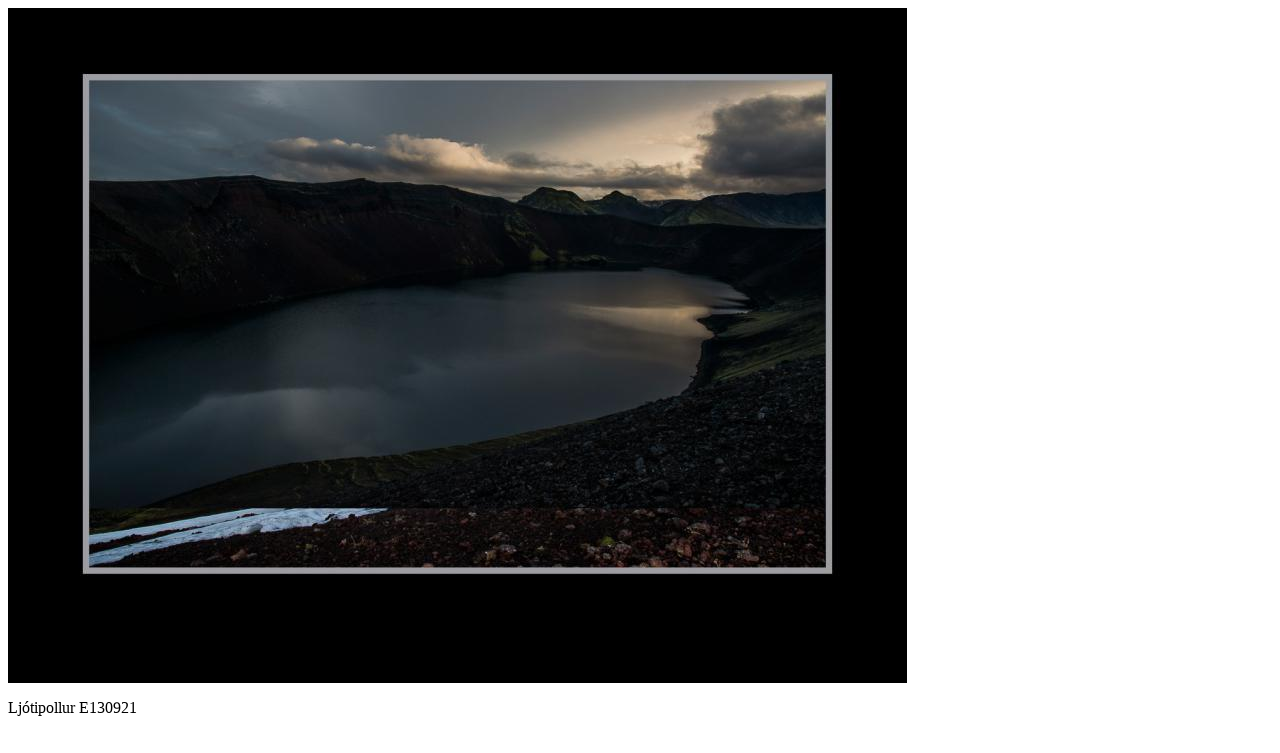

--- FILE ---
content_type: text/html; charset=UTF-8
request_url: https://jas-hrotovice.com/photo.php?id=111&pid=726&e=2
body_size: 707
content:
<!DOCTYPE html PUBLIC "-//W3C//DTD XHTML 1.0 Transitional//EN" "http://www.w3.org/TR/xhtml1/DTD/xhtml1-transitional.dtd">
<html xmlns="http://www.w3.org/1999/xhtml" xml:lang="cs" lang="cs">
<head>
<meta http-equiv="Content-language" content="cs"/>
<meta http-equiv="Content-Type" content="text/html; charset=utf-8"/>
<title>JAS - vydavatelství a fotostudio - Ljótipollur  E130921 - JAS - vydavatelství a fotostudio</title>
<link rel="stylesheet" type="text/css" href="/css/photo.css"/>
<script type="text/javascript">/* <![CDATA[ */
var pgePath='';

var pgeData='data.php';/* ]]> */</script><meta name="author" content="HTML code: Jan Kopidol, MATCOMP s. r. o.; e-mail: kopidol@matesova.cz"/>
<meta name="robots" content="index,follow" />
<meta name="keywords" content="JAS,vydavatelství,fotostudio,fotografie,Island,pohlednice,leporela,kalendáře,prospekty,JAS - vydavatelství a fotostudio,Ljótipollur  E130921"/>
<meta name="description" content="JAS - vydavatelství a fotostudio"/>
<link rel="SHORTCUT ICON" href="/favicon.ico" type="image/x-icon"/>
</head>
<body><img src="/gallery/g726.jpg" alt="Ljótipollur  E130921"/><p class="photoLabel">Ljótipollur  E130921</p><table id="navig"><tr><td><a class="btn" href="/photo.php?id=111&amp;e=2&amp;pid=725">&#171 předchozí</a></td><td><a class="btn" onclick="window.close()">zavřít</a></td><td><a class="btn" href="/photo.php?id=111&amp;e=2&amp;pid=727">následující &#187;</a></td></tr></table></body></html>